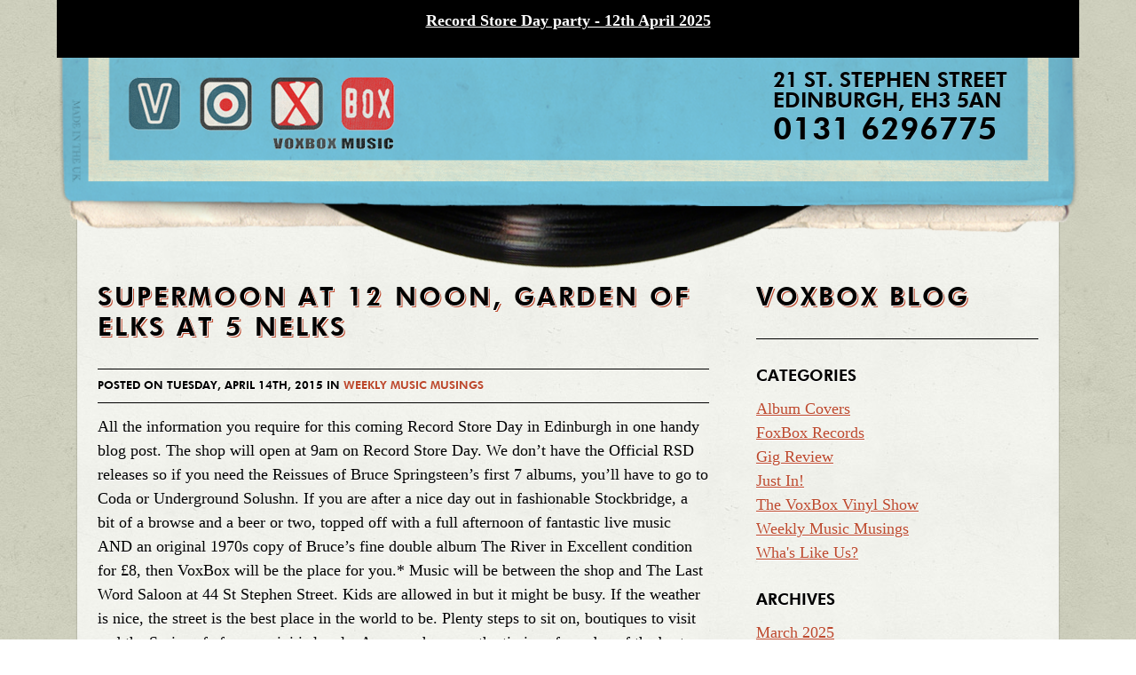

--- FILE ---
content_type: text/html; charset=UTF-8
request_url: https://voxboxmusic.co.uk/2015/04/supermoon-at-12-noon-garden-of-elks-at-5-nelks/
body_size: 7579
content:
<!DOCTYPE html>

<!--[if IEMobile 7 ]><html class="no-js iem7"><![endif]-->
<!--[if lt IE 7 ]><html lang="en" class="no-js ie6"><![endif]-->
<!--[if IE 7 ]><html lang="en" class="no-js ie7"><![endif]-->
<!--[if IE 8 ]><html lang="en" class="no-js ie8"><![endif]-->
<!--[if (gte IE 9)|(gt IEMobile 7)|!(IEMobile)|!(IE)]><!--><html lang="en" class="no-js"><!--<![endif]-->

	<head>

		<meta charset="utf-8" />

		<title>Supermoon at 12 noon, Garden of Elks at 5 nelks | Voxbox</title>
		
		<meta http-equiv="X-UA-Compatible" content="IE=edge,chrome=1">
		<meta http-equiv="cleartype" content="on">

		<meta name="description" content="Edinburgh record shop selling quality new and used vinyl records, CDs, cassette tapes &#8211; rock, blues, jazz, electronic, soul, indie, reggae, psychedelia, classical and other popular and obscure music genres." />
		<meta name="keywords" content="voxbox, vox box, record shop, stockbridge, edinburgh, vinyl records, used cds, used, cds, lps, vinyl record, albums, cassette tapes, rare cds, rare records, music albums, music cds, cd single, music cd, cd singles, edinburgh, rare lps, rare vinyl records, used music" />
		
		<meta name="viewport" content="width=device-width, initial-scale=1.0">
		<meta http-equiv="cleartype" content="on">

		<!--
		/**
		 * @license
		 * MyFonts Webfont Build ID 3162341, 2016-01-28T07:46:54-0500
		 * 
		 * The fonts listed in this notice are subject to the End User License
		 * Agreement(s) entered into by the website owner. All other parties are 
		 * explicitly restricted from using the Licensed Webfonts(s).
		 * 
		 * You may obtain a valid license at the URLs below.
		 * 
		 * Webfont: FuturaBT-Heavy by Bitstream
		 * URL: http://www.myfonts.com/fonts/bitstream/futura/heavy/
		 * Copyright: Copyright 1990-2003 Bitstream Inc. All rights reserved.
		 * Licensed pageviews: 20,000
		 * 
		 * 
		 * License: http://www.myfonts.com/viewlicense?type=web&buildid=3162341
		 * 
		 * © 2016 MyFonts Inc
		*/

		-->
		
		<link rel="stylesheet" href="https://voxboxmusic.co.uk/wp-content/themes/voxbox_2.1/css/base.min.css?v=1" />
		<link rel="stylesheet" href="https://voxboxmusic.co.uk/wp-content/themes/voxbox_2.1/css/core.css?v=1" />
		<link rel="stylesheet" media="only screen and (min-width: 320px)" href="https://voxboxmusic.co.uk/wp-content/themes/voxbox_2.1/css/320.css?v=1" />
		<link rel="stylesheet" media="only screen and (min-width: 768px)" href="https://voxboxmusic.co.uk/wp-content/themes/voxbox_2.1/css/768.css?v=1" />
		<link rel="stylesheet" media="only screen and (min-width: 960px)" href="https://voxboxmusic.co.uk/wp-content/themes/voxbox_2.1/css/960.css?v=1" />
		<link rel="stylesheet" media="only screen and (min-width: 1200px)" href="https://voxboxmusic.co.uk/wp-content/themes/voxbox_2.1/css/1200.css?v=1" />
  				
		<link rel="shortcut icon" type="image/x-icon" href="https://voxboxmusic.co.uk/wp-content/themes/voxbox_2.1/images/icons/favicon.ico" />
		<link rel="apple-touch-icon-precomposed" href="https://voxboxmusic.co.uk/wp-content/themes/voxbox_2.1/images/icons/apple-touch-icon.png" />
		<link rel="shortcut icon" href="https://voxboxmusic.co.uk/wp-content/themes/voxbox_2.1/images/icons/apple-touch-icon.png">
		
		<!--[if lte IE 9 ]>
			<script src="//html5shiv.googlecode.com/svn/trunk/html5.js"></script>
			<script src="https://voxboxmusic.co.uk/wp-content/themes/voxbox_2.1/js/respond.min.js"></script>
		<![endif]-->
				
		<script src="https://voxboxmusic.co.uk/wp-content/themes/voxbox_2.1/js/responsiveimgs.min.js"></script>
		
		<script type="text/javascript">
		
		  var _gaq = _gaq || [];
		  _gaq.push(['_setAccount', 'UA-7378536-6']);
		  _gaq.push(['_trackPageview']);
		
		  (function() {
		    var ga = document.createElement('script'); ga.type = 'text/javascript'; ga.async = true;
		    ga.src = ('https:' == document.location.protocol ? 'https://ssl' : 'http://www') + '.google-analytics.com/ga.js';
		    var s = document.getElementsByTagName('script')[0]; s.parentNode.insertBefore(ga, s);
		  })();
		
		</script>

	</head>

	<body class="clearfix vcard">

		<div style="background: #000; padding: 10px; text-align: center; color: #ffff">
			<p><a href="https://voxboxmusic.co.uk/rsd/" style="font-weight: bold; color: #fff; text-shadow: none;">Record Store Day party - 12th April 2025</a></p>
		</div>
	
		<header id="masthead" class="clearfix" role="banner">
		
			<img src="https://voxboxmusic.co.uk/wp-content/themes/voxbox_2.1/images/branding/header.png" alt="" />
	
			<div id="logo">
				<h1><a href="http://voxboxmusic.co.uk/" class="org url">VoxBox - Edinburgh record shop</a></h1>
			</div>
			
			<section id="contact">
					
					<span class="given-name">Darren</span>
					<span class="family-name">Yeats</span>
					
					<div class="adr">
						<div class="street-address">21 St. Stephen Street</div>
						<span class="locality">Edinburgh</span>, 
						<span class="postal-code">EH3 5AN</span>
						<span class="country-name">UK</span>
					</div>
					
					<div class="tel">0131 6296775</div>

			</section>
		
		</header>
			
		<div id="main" class="clearfix" role="main">		
			<section id="info" class="blog">
			
				
				
					<h2><a href="https://voxboxmusic.co.uk/2015/04/supermoon-at-12-noon-garden-of-elks-at-5-nelks/">Supermoon at 12 noon, Garden of Elks at 5 nelks</a></h2>
					
					<div class="metadata">
						Posted on Tuesday, April 14th, 2015 in <a href="https://voxboxmusic.co.uk/category/weekly-music-musings/" rel="category tag">Weekly Music Musings</a>					</div>
					
					<div class="entry">
						<p>All the information you require for this coming Record Store Day in Edinburgh in one handy blog post. The shop will open at 9am on Record Store Day. We don&#8217;t have the Official RSD releases so if you need the Reissues of Bruce Springsteen&#8217;s first 7 albums, you&#8217;ll have to go to Coda or Underground Solushn. If you are after a nice day out in fashionable Stockbridge, a bit of a browse and a beer or two, topped off with a full afternoon of fantastic live music AND an original 1970s copy of Bruce&#8217;s fine double album The River in Excellent condition for £8, then VoxBox will be the place for you.* Music will be between the shop and The Last Word Saloon at 44 St Stephen Street. Kids are allowed in but it might be busy. If the weather is nice, the street is the best place in the world to be. Plenty steps to sit on, boutiques to visit and the Sprio cafe for a panini is lovely. Anyway, here are the timings for a day of the best live music in Edinburgh. </p>
<p>Half hour sets from Supermoon at 12 noon to Garden of Elks at 5 nelks.</p>
<p>1200 <a href=" http://songbytoadrecords.com/supermoon/oh-supermoon-vol-1/">Supermoon</a><br />
1245 <a href="http://www.theholyghosts.co.uk/">The Holy Ghosts</a><br />
1330 <a href="http://lostmap.com/tuff-love/">Tuff Love</a><br />
1415 <a href="https://miraclestrip.bandcamp.com/">Miracle Strip</a><br />
1545 <a href="http://deltamainline.com/">Delta Mainline</a><br />
1630 <a href="http://www.randolphsleap.co.uk/">Randolph&#8217;s Leap</a><br />
1715 <a href="http://garden-of-elks.tumblr.com/">Garden Of Elks</a></p>
<p>I do believe there will be an afterparty at The Electric Circus. Details to follow.</p>
<p>But first, a quick preview of the bands!</p>
<p>https://soundcloud.com/supermoon-4/oh-supermoon<br />
&#8220;Meursault is dead, and from its ashes rises Neil Pennycook’s new project: Supermoon.<br />
Released on the 27th April 2015, this is a first taste of the new stuff, out on cassette and digital only, building up to a new album in the Autumn. Supermoon material has a bit more tension and needle than later Meursault releases, embracing a darker characterisation, nastier production and a far greater sense of dislocation.<br />
Basically, it’s more minimal, weirder and generally more unpleasant, and I think this is a very good thing.&#8221; Yes, it is.</p>
<p>https://soundcloud.com/theholyghosts/end-of-the-line<br />
The Holy Ghosts are Edinburgh&#8217;s good time rock n roll band. Infused with the finest country rock of 1972. From Gram Parsons to Little Feat via the Rolling Stones. They have 3 EPs and one album of catchy songs under their belt already. The shop label FoxBox released their latest EP on glorious 10 inch vinyl back in March. They&#8217;ll play as a stripped down 3 piece.</p>
<p><iframe title="GRAT 005 - Tuff Love / Lazy Day - Record Store Day 7&quot; split single by Lost Map" width="640" height="450" scrolling="no" frameborder="no" src="https://w.soundcloud.com/player/?visual=true&#038;url=https%3A%2F%2Fapi.soundcloud.com%2Fplaylists%2F94157623&#038;show_artwork=true&#038;maxheight=960&#038;maxwidth=640"></iframe><br />
Tuff Love are signed to Lost Map, Eigg&#8217;s finest record label. They played RSD at our place last year. This year they return and have a brand new split single release for Record Store Day. You can listen to &#8220;Groucho&#8221; above. Which reminds me&#8230; Outside of a dog a book is a man&#8217;s best friend. Inside of a dog, it&#8217;s too dark to read.</p>
<p>Ahem, moving swiftly on&#8230;</p>
<p><iframe title="Took A Running Jump by Miracle Strip" width="640" height="400" scrolling="no" frameborder="no" src="https://w.soundcloud.com/player/?visual=true&#038;url=https%3A%2F%2Fapi.soundcloud.com%2Ftracks%2F198376819&#038;show_artwork=true&#038;maxheight=960&#038;maxwidth=640"></iframe><br />
Miracle Strip came into the shop a couple of years ago with their debut single, Girl Gang/Stephanie on the Moon, on glorious white vinyl. It&#8217;s great! They are releasing their 1st album soon. Copies will be available on limited edition cassette tape with download code on Saturday. You can listen to the first single from the album above.</p>
<p>https://soundcloud.com/gerrylovesrecords/poor-things-no-way-jose<br />
Poor Things are following up their 2014 album and a split EP (with Catholic Action) with a new split release on Gerry Loves Records in June. You can hear their song from the release above. They&#8217;ll be playing a stripped down set on Saturday, and you may even be able to get your hands on a super-limited test pressing of their new release.</p>
<p><iframe title="Delta Mainline - Home to You" width="640" height="360" src="https://www.youtube.com/embed/ldb6dj6BneU?feature=oembed" frameborder="0" allow="accelerometer; autoplay; clipboard-write; encrypted-media; gyroscope; picture-in-picture; web-share" referrerpolicy="strict-origin-when-cross-origin" allowfullscreen></iframe><br />
Delta Mainline are my new favourite Edinburgh band. Their debut album Oh! Enlightened came out in 2013. The new one will be released next year. The new single &#8220;Vultures&#8221; on coloured 7&#8243; vinyl is out at the end of June. The B side has remixes by Remember Remember and Miaoux Miaoux. This will be the 2nd vinyl release on the shop&#8217;s FoxBox label. They will play a rare stripped down set. I&#8217;ll tell you more about this soon.</p>
<p><iframe loading="lazy" title="Randolph&#039;s Leap - Clumsy Knot by Randolph&#039;s Leap" width="640" height="450" scrolling="no" frameborder="no" src="https://w.soundcloud.com/player/?visual=true&#038;url=https%3A%2F%2Fapi.soundcloud.com%2Fplaylists%2F25548687&#038;show_artwork=true&#038;maxheight=960&#038;maxwidth=640"></iframe><br />
Randolph&#8217;s Leap played at Kid Canaveral&#8217;s Christmas Baubles at Portobello Town Hall last year. The set was recorded and has been turned into round and shiny vinyl. It will be released on Record Store Day. Adam Leap will be playing solo.</p>
<p><iframe loading="lazy" title="Garden of Elks - SWAP by Song, by Toad" width="640" height="400" scrolling="no" frameborder="no" src="https://w.soundcloud.com/player/?visual=true&#038;url=https%3A%2F%2Fapi.soundcloud.com%2Ftracks%2F185211386&#038;show_artwork=true&#038;maxheight=960&#038;maxwidth=640"></iframe><br />
Garden Of Elks complete the bill. They have a brand new album on Song, by Toad Records entitled A Distorted Sigh. Available on cassette and vinyl. Check out this tasty <a href="http://www.heraldscotland.com/arts-ents/music/garden-of-elks-a-distorted-sigh-song-by-toad.122379990">review</a> from The Herald.  &#8220;&#8230;They&#8217;re bloody marvellous live too.&#8221; You can see for yourselves.</p>
<p>There will be a merch table in The Last Word Saloon featuring all of the releases. All of them will also be available in the shop. Do take time to give them a listen. I&#8217;m constantly being impressed by the quality of the music being made by artists from down the road. In fact, since opening almost 4 years ago, the local releases section has become my firm favourite. The major labels are really missing a trick. The VoxBox team look forward to seeing you on Record Store Day. I&#8217;ve a feeling it will be sunny. </p>
<p>Any last minute changes will be announced on the <a href="https://www.facebook.com/events/946360488737881">Facebook event</a> page.<br />
And also on twitter &#8211;@voxboxmusic.</p>
<p>Must Dash,<br />
Darren VoxBox</p>
<p>*Seriously, I think we&#8217;ve 5 copies of The River just now.</p>
					</div>
					
					
<div id="disqus_thread">
    </div>

<script type="text/javascript">
var disqus_url = 'https://voxboxmusic.co.uk/2015/04/supermoon-at-12-noon-garden-of-elks-at-5-nelks/';
var disqus_identifier = '2391 http://voxboxmusic.co.uk/?p=2391';
var disqus_container_id = 'disqus_thread';
var disqus_shortname = 'voxbox';
var disqus_title = "Supermoon at 12 noon, Garden of Elks at 5 nelks";
var disqus_config_custom = window.disqus_config;
var disqus_config = function () {
    /*
    All currently supported events:
    onReady: fires when everything is ready,
    onNewComment: fires when a new comment is posted,
    onIdentify: fires when user is authenticated
    */
    
    
    this.language = '';
        this.callbacks.onReady.push(function () {

        // sync comments in the background so we don't block the page
        var script = document.createElement('script');
        script.async = true;
        script.src = '?cf_action=sync_comments&post_id=2391';

        var firstScript = document.getElementsByTagName('script')[0];
        firstScript.parentNode.insertBefore(script, firstScript);
    });
    
    if (disqus_config_custom) {
        disqus_config_custom.call(this);
    }
};

(function() {
    var dsq = document.createElement('script'); dsq.type = 'text/javascript';
    dsq.async = true;
    dsq.src = '//' + disqus_shortname + '.disqus.com/embed.js';
    (document.getElementsByTagName('head')[0] || document.getElementsByTagName('body')[0]).appendChild(dsq);
})();
</script>


				
								
			</section>
			
			<section id="find-us">
			
				<h2>Voxbox Blog</h2>
			
				
		<div id="primary" class="widget-area" role="complementary">
			<ul class="xoxo">

<li id="categories-2" class="widget-container widget_categories"><h3 class="widget-title">Categories</h3>
			<ul>
					<li class="cat-item cat-item-235"><a href="https://voxboxmusic.co.uk/category/album-covers/">Album Covers</a>
</li>
	<li class="cat-item cat-item-147"><a href="https://voxboxmusic.co.uk/category/foxbox-records/">FoxBox Records</a>
</li>
	<li class="cat-item cat-item-41"><a href="https://voxboxmusic.co.uk/category/gig-review/">Gig Review</a>
</li>
	<li class="cat-item cat-item-1"><a href="https://voxboxmusic.co.uk/category/just_in/">Just In!</a>
</li>
	<li class="cat-item cat-item-114"><a href="https://voxboxmusic.co.uk/category/the-voxbox-vinyl-show/">The VoxBox Vinyl Show</a>
</li>
	<li class="cat-item cat-item-3"><a href="https://voxboxmusic.co.uk/category/weekly-music-musings/">Weekly Music Musings</a>
</li>
	<li class="cat-item cat-item-240"><a href="https://voxboxmusic.co.uk/category/album-covers/whas-like-us/">Wha&#039;s Like Us?</a>
</li>
			</ul>

			</li><li id="archives-2" class="widget-container widget_archive"><h3 class="widget-title">Archives</h3>
			<ul>
					<li><a href='https://voxboxmusic.co.uk/2025/03/'>March 2025</a></li>
	<li><a href='https://voxboxmusic.co.uk/2024/05/'>May 2024</a></li>
	<li><a href='https://voxboxmusic.co.uk/2024/04/'>April 2024</a></li>
	<li><a href='https://voxboxmusic.co.uk/2023/04/'>April 2023</a></li>
	<li><a href='https://voxboxmusic.co.uk/2023/02/'>February 2023</a></li>
	<li><a href='https://voxboxmusic.co.uk/2022/04/'>April 2022</a></li>
	<li><a href='https://voxboxmusic.co.uk/2021/06/'>June 2021</a></li>
	<li><a href='https://voxboxmusic.co.uk/2021/03/'>March 2021</a></li>
	<li><a href='https://voxboxmusic.co.uk/2020/08/'>August 2020</a></li>
	<li><a href='https://voxboxmusic.co.uk/2019/09/'>September 2019</a></li>
	<li><a href='https://voxboxmusic.co.uk/2019/05/'>May 2019</a></li>
	<li><a href='https://voxboxmusic.co.uk/2019/04/'>April 2019</a></li>
	<li><a href='https://voxboxmusic.co.uk/2019/03/'>March 2019</a></li>
	<li><a href='https://voxboxmusic.co.uk/2019/02/'>February 2019</a></li>
	<li><a href='https://voxboxmusic.co.uk/2018/12/'>December 2018</a></li>
	<li><a href='https://voxboxmusic.co.uk/2018/11/'>November 2018</a></li>
	<li><a href='https://voxboxmusic.co.uk/2018/10/'>October 2018</a></li>
	<li><a href='https://voxboxmusic.co.uk/2018/09/'>September 2018</a></li>
	<li><a href='https://voxboxmusic.co.uk/2018/08/'>August 2018</a></li>
	<li><a href='https://voxboxmusic.co.uk/2018/04/'>April 2018</a></li>
	<li><a href='https://voxboxmusic.co.uk/2018/02/'>February 2018</a></li>
	<li><a href='https://voxboxmusic.co.uk/2018/01/'>January 2018</a></li>
	<li><a href='https://voxboxmusic.co.uk/2017/06/'>June 2017</a></li>
	<li><a href='https://voxboxmusic.co.uk/2017/04/'>April 2017</a></li>
	<li><a href='https://voxboxmusic.co.uk/2017/03/'>March 2017</a></li>
	<li><a href='https://voxboxmusic.co.uk/2017/01/'>January 2017</a></li>
	<li><a href='https://voxboxmusic.co.uk/2016/09/'>September 2016</a></li>
	<li><a href='https://voxboxmusic.co.uk/2016/08/'>August 2016</a></li>
	<li><a href='https://voxboxmusic.co.uk/2016/07/'>July 2016</a></li>
	<li><a href='https://voxboxmusic.co.uk/2016/06/'>June 2016</a></li>
	<li><a href='https://voxboxmusic.co.uk/2016/04/'>April 2016</a></li>
	<li><a href='https://voxboxmusic.co.uk/2016/03/'>March 2016</a></li>
	<li><a href='https://voxboxmusic.co.uk/2016/02/'>February 2016</a></li>
	<li><a href='https://voxboxmusic.co.uk/2016/01/'>January 2016</a></li>
	<li><a href='https://voxboxmusic.co.uk/2015/09/'>September 2015</a></li>
	<li><a href='https://voxboxmusic.co.uk/2015/08/'>August 2015</a></li>
	<li><a href='https://voxboxmusic.co.uk/2015/07/'>July 2015</a></li>
	<li><a href='https://voxboxmusic.co.uk/2015/06/'>June 2015</a></li>
	<li><a href='https://voxboxmusic.co.uk/2015/05/'>May 2015</a></li>
	<li><a href='https://voxboxmusic.co.uk/2015/04/'>April 2015</a></li>
	<li><a href='https://voxboxmusic.co.uk/2015/03/'>March 2015</a></li>
	<li><a href='https://voxboxmusic.co.uk/2015/01/'>January 2015</a></li>
	<li><a href='https://voxboxmusic.co.uk/2014/12/'>December 2014</a></li>
	<li><a href='https://voxboxmusic.co.uk/2014/11/'>November 2014</a></li>
	<li><a href='https://voxboxmusic.co.uk/2014/10/'>October 2014</a></li>
	<li><a href='https://voxboxmusic.co.uk/2014/09/'>September 2014</a></li>
	<li><a href='https://voxboxmusic.co.uk/2014/08/'>August 2014</a></li>
	<li><a href='https://voxboxmusic.co.uk/2014/07/'>July 2014</a></li>
	<li><a href='https://voxboxmusic.co.uk/2014/05/'>May 2014</a></li>
	<li><a href='https://voxboxmusic.co.uk/2014/04/'>April 2014</a></li>
	<li><a href='https://voxboxmusic.co.uk/2014/03/'>March 2014</a></li>
	<li><a href='https://voxboxmusic.co.uk/2013/12/'>December 2013</a></li>
	<li><a href='https://voxboxmusic.co.uk/2013/11/'>November 2013</a></li>
	<li><a href='https://voxboxmusic.co.uk/2013/10/'>October 2013</a></li>
	<li><a href='https://voxboxmusic.co.uk/2013/09/'>September 2013</a></li>
	<li><a href='https://voxboxmusic.co.uk/2013/08/'>August 2013</a></li>
	<li><a href='https://voxboxmusic.co.uk/2013/07/'>July 2013</a></li>
	<li><a href='https://voxboxmusic.co.uk/2013/06/'>June 2013</a></li>
	<li><a href='https://voxboxmusic.co.uk/2013/05/'>May 2013</a></li>
	<li><a href='https://voxboxmusic.co.uk/2013/04/'>April 2013</a></li>
	<li><a href='https://voxboxmusic.co.uk/2013/03/'>March 2013</a></li>
	<li><a href='https://voxboxmusic.co.uk/2013/02/'>February 2013</a></li>
	<li><a href='https://voxboxmusic.co.uk/2013/01/'>January 2013</a></li>
	<li><a href='https://voxboxmusic.co.uk/2012/12/'>December 2012</a></li>
	<li><a href='https://voxboxmusic.co.uk/2012/11/'>November 2012</a></li>
	<li><a href='https://voxboxmusic.co.uk/2012/10/'>October 2012</a></li>
	<li><a href='https://voxboxmusic.co.uk/2012/08/'>August 2012</a></li>
	<li><a href='https://voxboxmusic.co.uk/2012/07/'>July 2012</a></li>
	<li><a href='https://voxboxmusic.co.uk/2012/05/'>May 2012</a></li>
	<li><a href='https://voxboxmusic.co.uk/2012/04/'>April 2012</a></li>
	<li><a href='https://voxboxmusic.co.uk/2012/03/'>March 2012</a></li>
	<li><a href='https://voxboxmusic.co.uk/2012/02/'>February 2012</a></li>
			</ul>

			</li>			</ul>
		</div><!-- #primary .widget-area -->

				
				<h2>The Shop</h2>
				
				<p>VoxBox Music became the newest record shop in the world on May 21st 2011. We buy and sell vinyl and other formats of music. We are independent and sell mostly pre-owned records although we are slowly branching into new vinyl too.</p>
				
				<p><a href="http://voxboxmusic.co.uk">More info &raquo;</a></p>
			
				<h2>Find us</h2>
			
				<iframe id="map" width="425" height="200" frameborder="0" scrolling="no" marginheight="0" marginwidth="0" src="http://maps.google.co.uk/maps?ie=UTF8&amp;q=voxbox+music+edinburgh&amp;fb=1&amp;gl=uk&amp;hq=voxbox+music&amp;hnear=0x4887b800a5982623:0x64f2147b7ce71727,Edinburgh,+City+of+Edinburgh&amp;hl=en&amp;view=map&amp;cid=11955236170136307781&amp;t=m&amp;vpsrc=0&amp;z=15&amp;iwloc=near&amp;output=embed"></iframe>
				
				<a id="map-link"href="http://maps.google.co.uk/maps?ie=UTF8&amp;q=voxbox+music+edinburgh&amp;fb=1&amp;gl=uk&amp;hq=voxbox+music&amp;hnear=0x4887b800a5982623:0x64f2147b7ce71727,Edinburgh,+City+of+Edinburgh&amp;hl=en&amp;view=map&amp;cid=11955236170136307781&amp;t=m&amp;vpsrc=0&amp;z=15&amp;iwloc=A&amp;source=embed">View Map</a>
				
				<section id="opening-times">
				
					<h2>Opening times</h2>
	
					<ul>
						<li class="clearfix"><div>Wed-Fri</div> <div class="time">12-5pm</div></li>
						<li class="clearfix"><div>Saturday</div> <div class="time">10.30am-5pm</div></li>
						<li class="clearfix"><div>Sunday</div> <div class="time">12-4pm</div></li>
						<li class="closed">Closed Monday & Tuesday</li>
					</ul>
				
				</section>
				
				<section id="contact-us">
								
					<h3>VoxBox online</h3>
					
					<ul>
						<li><a href="mailto:voxbox@live.co.uk" class="email">voxbox@live.co.uk</a></li>
						<li><a href="http://facebook.com/VoxBoxMusic" class="facebook">Like us on Facebook</a></li>
						<li><a href="http://twitter.com/voxboxmusic" class="twitter">Follow us on Twitter</a></li>
						<li><a href="http://www.ebay.co.uk/sch/voxbox_music/m.html?_nkw=&_armrs=1&_from=&_ipg=&_trksid=p3686" class="ebay">Our eBay shop</a></li>
					</ul>
					
				</section>
			
			</section>
				
				
		</div>
				
		<div id="site-footer" class="clearfix footer" role="contentinfo">

			
						  
		</div> <!-- end #site-footer -->
		
		        <script type="text/javascript">
        // <![CDATA[
        var disqus_shortname = 'voxbox';
        (function () {
            var nodes = document.getElementsByTagName('span');
            for (var i = 0, url; i < nodes.length; i++) {
                if (nodes[i].className.indexOf('dsq-postid') != -1 && nodes[i].parentNode.tagName == 'A') {
                    nodes[i].parentNode.setAttribute('data-disqus-identifier', nodes[i].getAttribute('data-dsqidentifier'));
                    url = nodes[i].parentNode.href.split('#', 1);
                    if (url.length == 1) { url = url[0]; }
                    else { url = url[1]; }
                    nodes[i].parentNode.href = url + '#disqus_thread';
                }
            }
            var s = document.createElement('script');
            s.async = true;
            s.type = 'text/javascript';
            s.src = '//' + disqus_shortname + '.disqus.com/count.js';
            (document.getElementsByTagName('HEAD')[0] || document.getElementsByTagName('BODY')[0]).appendChild(s);
        }());
        // ]]>
        </script>
        				
		<script src="http://ajax.googleapis.com/ajax/libs/jquery/1.6.4/jquery.min.js"></script>
		<script>!window.jQuery && document.write('<script src="https://voxboxmusic.co.uk/wp-content/themes/voxbox_2.1/js/jquery-1.6.4.min.js"><\/script>')</script>
		
		<script src="https://voxboxmusic.co.uk/wp-content/themes/voxbox_2.1/js/jquery.fitvids.js"></script>

		<script>
			// Basic FitVids Test
			$(".entry").fitVids();
			// Custom selector and No-Double-Wrapping Prevention Test
			$(".entry").fitVids({ customSelector: "iframe[src^='http://socialcam.com']"});  
		</script>
		
		<script src="https://voxboxmusic.co.uk/wp-content/themes/voxbox_2.1/js/jquery.simplemodal.1.4.1.min.js"></script>
		
		<script>
			jQuery(function ($) {
				$('#gallery .pic1').click(function (e) {
					$('#pic1').modal();
					return false;
				});
				$('#gallery .pic2').click(function (e) {
					$('#pic2').modal();
					return false;
				});
				$('#gallery .pic3').click(function (e) {
					$('#pic3').modal();
					return false;
				});
				$('#gallery .pic4').click(function (e) {
					$('#pic4').modal();
					return false;
				});
			});
		</script>
				
	</body>

</html>


--- FILE ---
content_type: text/css
request_url: https://voxboxmusic.co.uk/wp-content/themes/voxbox_2.1/css/base.min.css?v=1
body_size: 471
content:
@charset utf-8;html,body,div,span,applet,object,iframe,h1,h2,h3,h4,h5,h6,p,blockquote,pre,a,abbr,acronym,address,big,cite,code,del,dfn,em,font,img,ins,kbd,q,s,samp,small,strike,strong,sub,sup,tt,var,b,u,i,center,dl,dt,dd,ol,ul,li,fieldset,form,label,legend,table,caption,tbody,tfoot,thead,tr,th,td
article,aside,canvas,details,figcaption,figure,footer,header,hgroup,menu,nav,section,summary,time,mark,audio,video{background:transparent;border:0;font-size:100%;outline:0;vertical-align:baseline;margin:0;padding:0;}html{font-size:62.5%;line-height:1.25em;}select,input,button,textarea{font-size:99%;}strong{font-weight:700;}em{font-style:italic;}blockquote,q{quotes:none;}blockquote:before,blockquote:after,q:before,q:after{content:none;}:focus{outline:0;}a{font-size:100%;vertical-align:baseline;background:transparent;margin:0;padding:0;}ins{text-decoration:none;}mark{font-style:italic;font-weight:700;}del{text-decoration:line-through;}abbr[title],dfn[title]{border-bottom:1px dotted;cursor:help;}pre,code,kbd,samp,tt{font-family:monospace;font-size:108%;line-height:100%;}table{border-collapse:collapse;border-spacing:0;}hr{display:block;height:1px;border:0;margin:1em 0;padding:0;}input,select{vertical-align:middle;}input[type=search]{-moz-appearance:none;-webkit-appearance:none;}input[type=search]::-webkit-search-decoration,input[type=search]::-webkit-search-cancel-button,input[type=search]::-webkit-search-results-button,input[type=search]::-webkit-search-results-decoration{display:none;}.clear{clear:both;display:block;overflow:hidden;visibility:hidden;width:0;height:0;}.clearfix:after{clear:both;content:' ';display:block;font-size:0;height:0;line-height:0;visibility:hidden;width:0;}.ie6 .clearfix{height:1%;}article,aside,details,figcaption,figure,footer,header,hgroup,menu,nav,section,.clearfix{display:block;}nav ul,ol,ul{list-style:none;}

--- FILE ---
content_type: text/css
request_url: https://voxboxmusic.co.uk/wp-content/themes/voxbox_2.1/css/core.css?v=1
body_size: 619
content:
/* =GLOBAL */

html {
	}

body {
	font-family: Georgia, serif;
	line-height: 1.5em;
	margin: 0 auto;
	max-width: 1200px;
	width: 90%;
	}
	
h2 {
	border-bottom: 1px solid #000;
	font-size: 1.8em;
	font-weight: bold;
	letter-spacing: 3px;
	line-height: 1.2em;
	margin: 1em 0;
	padding: 1em 0;
	text-transform: uppercase;
	}

h3 {
	font-weight: bold;
	margin: 1.5em 0 0.5em 0;
	text-transform: uppercase;
	}
	
p {
	margin-bottom: 1em;
	}
	
img {
	width: 100%;
	}
	
a {
	color: #bc482c;
	}
	
	
h2 a {
	color: #000;
	text-decoration: none;
	}
	
a:hover {
	color: #791110;
	}

	
	
/* =LAYOUT */

#main {
	background: #fff;
	margin: -50px 2% 0 2%;
	padding: 2em 2% 2em 2%;
	}
	
#contact, 
#map, 
.stockbridge {
	display: none;
	}
	

/* =MASTHEAD */

#masthead {
	position: relative;
	z-index: 2;
	}
	
#logo {
	left: 7%;
	position: absolute;
	top: 6%;
	}
	
#logo a {
	background: url(../images/branding/logo-small.png) left top no-repeat;
	display: block;
	height: 50px;
	text-indent: -9000em;
	width: 185px;
	}
	
.given-name, 
.family-name, 
.country-name {
	display: none;
	}
	
	
/* =MAIN */

.metadata {
	border-bottom: 1px solid #000;
	font-family: sans-serif;
	font-size: 0.7em;
	line-height: 1em;
	margin: -1.6em 0 1em 0;
	padding-bottom: 1em;
	text-transform: uppercase;
	}
	
.metadata a {
	text-decoration: none;
	}
	
.entry iframe {
	margin-bottom: 1em;
	}
	
.entry ul, 
.entry ol {
	margin: 0 0 1em 1.5em;
	}
	
.entry ul li {
	list-style-type: disc;
	margin-bottom: 0.5em;
	}
	
.entry ol li {
	list-style-type: decimal;
	margin-bottom: 0.5em;
	}

.intro {
	font-size: 1.3em;
	font-weight: bold;
	}
	
h2 span {
	display: block;
	}
	
#front-shop img, 
#back-shop img {
	background: #e3e4de;
	margin-bottom: 1em;
	padding: 2%;
	width: 96%;
	} 
	
#gallery {
	display: none;
	}
	
small p {
	font-size: 0.8em;
	line-height: 1.2em;
	}
	
#links li {
	margin-bottom: 0.5em;
	}
	
#links p {
	font-size: 0.7em;
	line-height: 1.3em;
	}
	
#opening-times {
	background: #fff;
	margin: 2em 0;
	padding: 4%;
	text-align: center;
	}
	
#opening-times h2 {
	margin-top: 0;
	}
	
#opening-times div {
	float: left;
	margin-right: 10%;
	text-align: right;
	width: 45%;
	}
	
#opening-times div.time {
	margin-right: 0;
	text-align: left;
	}
	
.closed {
	font-family: Georgia, serif;
	font-size: 0.8em;
	font-weight: normal;
	}
	
#map {
	background: #e3e4de;
	padding: 2%;
	width: 96%;
	}
	
#contact-us {
	margin-bottom: 2em;
	}
	
.email, 
.facebook, 
.twitter, 
.ebay {
	background: url(../images/icons/email.png) left center no-repeat;
	display: block;
	padding: 3px 0 4px 33px;
	text-decoration: none;
	}
	
.facebook {
	background-image: url(../images/icons/facebook.png);
	}
	
.twitter {
	background-image: url(../images/icons/twitter.png);
	}
	
.ebay {
	background-image: url(../images/icons/ebay.png);
	}
	
.pagination {
	border-bottom: 1px solid #000;
	border-top: 1px solid #000;
	margin-top: 3em;
	padding: 0.5em 0;
	}
	
.nav-next {
	float: right;
	}
	
.nav-previous {
	float: left;
	}

--- FILE ---
content_type: text/css
request_url: https://voxboxmusic.co.uk/wp-content/themes/voxbox_2.1/css/320.css?v=1
body_size: 584
content:
/* =GLOBAL */

/**
 * @license
 * MyFonts Webfont Build ID 3162341, 2016-01-28T07:46:54-0500
 * 
 * The fonts listed in this notice are subject to the End User License
 * Agreement(s) entered into by the website owner. All other parties are 
 * explicitly restricted from using the Licensed Webfonts(s).
 * 
 * You may obtain a valid license at the URLs below.
 * 
 * Webfont: FuturaBT-Heavy by Bitstream
 * URL: http://www.myfonts.com/fonts/bitstream/futura/heavy/
 * Copyright: Copyright 1990-2003 Bitstream Inc. All rights reserved.
 * Licensed pageviews: 20,000
 * 
 * 
 * License: http://www.myfonts.com/viewlicense?type=web&buildid=3162341
 * 
 * © 2016 MyFonts Inc
*/


/* @import must be at top of file, otherwise CSS will not work */
@import url("//hello.myfonts.net/count/3040e5");
  
@font-face {font-family: 'FuturaBT-Heavy';src: url('../fonts/3040E5_0_0.eot');src: url('../fonts/3040E5_0_0.eot?#iefix') format('embedded-opentype'),url('../fonts/3040E5_0_0.woff2') format('woff2'),url('../fonts/3040E5_0_0.woff') format('woff'),url('../fonts/3040E5_0_0.ttf') format('truetype');}

html {
	background: url(../images/branding/bg.jpg);
	}
	
body {
	font-size: 1.4em;
	text-shadow: 0 1px 0 #fff;
	}
	
h2, 
h3, 
.metadata {
	font-family: FuturaBT-Heavy,sans-serif;
	font-weight: normal;
	}
	
h2 {
	text-shadow: 1px 1px 0 #fff, 2px 2px 0 #bc482c;
	}
	
iframe {
	background: rgba(255, 255, 255, 0.7);
	-moz-box-shadow: 0 0 2px rgba(0, 0, 0, 0.3);
	-webkit-box-shadow: 0 0 2px rgba(0, 0, 0, 0.3);
	box-shadow: 0 0 2px rgba(0, 0, 0, 0.3);
	}
	
	
/* =LAYOUT */
	
#main {
	background: url(../images/branding/main-bg.jpg);
	-moz-box-shadow: 0 0 2px rgba(0, 0, 0, 0.3);
	-webkit-box-shadow: 0 0 2px rgba(0, 0, 0, 0.3);
	box-shadow: 0 0 2px rgba(0, 0, 0, 0.3);
	}
	
	
/* =MASTHEAD */

#contact {
	font-family: FuturaBT-Heavy,sans-serif;
	font-weight: normal;
	text-transform: uppercase;
	text-shadow: 0 1px 0 rgba(255, 255, 255, 0.3);
	}
	
	
/* =MAIN */

.intro {
	font-family: FuturaBT-Heavy,sans-serif;
	font-weight: normal;
	}
	
#front-shop img, 
#back-shop img {
	background: rgba(255, 255, 255, 0.5);
	-moz-box-shadow: 0 0 2px rgba(0, 0, 0, 0.3);
	-webkit-box-shadow: 0 0 2px rgba(0, 0, 0, 0.3);
	box-shadow: 0 0 2px rgba(0, 0, 0, 0.3);
	} 
	
#opening-times {
	font-family: FuturaBT-Heavy,sans-serif;
	font-weight: normal;
	-moz-box-shadow: 0 0 2px rgba(0, 0, 0, 0.3);
	-webkit-box-shadow: 0 0 2px rgba(0, 0, 0, 0.3);
	box-shadow: 0 0 2px rgba(0, 0, 0, 0.3);
	}
	
#gallery li {
	float: left;
	margin: 0 2% 2% 0;
	width: 46%;
	}

--- FILE ---
content_type: text/css
request_url: https://voxboxmusic.co.uk/wp-content/themes/voxbox_2.1/css/768.css?v=1
body_size: 200
content:
/* =GLOBAL */

body {
	font-size: 1.3em;
	}
	
h2 {
	font-size: 1.2em;
	}


/* =LAYOUT */

#contact {
	display: block;
	position: absolute;
	right: 7%;
	top: 6%;
	}

#find-us {
	float: right;
	width: 30%;
	}
	
#map {
	display: block;
	margin-top: 35px;
	}
	
.stockbridge {
	display: block;
	}
	
#map-link {
	display: none;
	}
	
#info {
	float: left;
	width: 65%;
	}
	
#front-shop, 
#back-shop {
	float: left;
	width: 47%;
	}
	
#back-shop {
	float: right;
	}
	
.align-right {
	float: right;
	margin: 1em 0 1em 1em;
	}
	
.align-left {
	float: right;
	margin: 1em 1em 1em 0;
	}
	
	
/* =MASTHEAD */

#logo {
	top: 8%;
	}

#contact {
	font-size: 1.2em;
	line-height: 1em;
	}
	
.tel {
	font-size: 1.3em;
	margin-top: 0.3em;
	}
	
	
/* =FIND US */

.stockbridge {
	font-size: 0.8em;
	}
	
	
/* =MAIN */

.metadata {
	margin: -0.8em 0 1em 0;
	}

#gallery {
	display: block;
	}

#gallery li {
	float: left;
	margin: 0 2% 2% 0;
	width: 23.5%;
	}
	
#gallery li:last-child {
	margin: 0 0 2% 0;
	}
	
.pic {
	border: 3px solid #fff;
	display: none;
	}
	
.pic img {
	display: block;
	}
	
a.modalCloseImg {background:url(../images/x.png) no-repeat; width:25px; height:29px; display:inline; z-index:3200; position:absolute; top:-15px; right:-16px; cursor:pointer;}


--- FILE ---
content_type: text/css
request_url: https://voxboxmusic.co.uk/wp-content/themes/voxbox_2.1/css/960.css?v=1
body_size: 31
content:
/* =GLOBAL */

body {
	font-size: 1.6em;
	}
	
h2 {
	font-size: 1.3em;
	}
	
	
/* =MASTHEAD */

#logo {
	top: 8%;
	}

#logo a {
	background: url(../images/branding/logo.png) left top no-repeat;
	height: 81px;
	width: 300px;
	}
	

/* =MAIN */

.metadata {
	margin: -1em 0 1em 0;
	}

--- FILE ---
content_type: text/css
request_url: https://voxboxmusic.co.uk/wp-content/themes/voxbox_2.1/css/1200.css?v=1
body_size: -95
content:
/* =GLOBAL */

body {
	font-size: 1.8em;
	}
	
h2 {
	font-size: 1.6em;
	}
	
	
/* =LAYOUT */

#main {
	margin: -70px 2% 0 2%;
	padding: 1em 2% 2em 2%;
	}
	

/* =MASTHEAD */

#logo {
	top: 9%;
	}

#contact {
	font-size: 1.3em;
	line-height: 1em;
	}
	
.tel {
	font-size: 1.5em;
	margin-top: 0.3em;
	}
	
	
/* =MAIN */

.metadata {
	margin: -1.3em 0 1em 0;
	}

--- FILE ---
content_type: application/javascript
request_url: https://voxboxmusic.co.uk/wp-content/themes/voxbox_2.1/js/responsiveimgs.min.js
body_size: 405
content:
/*!
 * Responsive Images: Mobile-First images that scale responsively and responsibly
 * Copyright 2011, Scott Jehl, Filament Group, Inc
 * Dual licensed under the MIT or GPL Version 2 licenses.
*/
(function(g){var k=g.rwd_images||{},d=k.widthBreakPoint||480,h="rwd-imgs-lrg",f=g.screen.availWidth>d,e=location.href,l=e.substring(0,e.lastIndexOf("/"))+"/",m=g.document,j=m.getElementsByTagName("head")[0],c=new Date();c.setTime(c.getTime()+(5*1000));m.cookie="rwd-resolution="+screen.width+";expires="+c.toGMTString()+"; path=/";if(!f){return}m.documentElement.className+=" "+h;var b=(function(){var r,q=false,p=m.createElement("a"),o=false,s=j.getElementsByTagName("base")[0]||(function(){q=true;return j.insertBefore(m.createElement("base"),j.firstChild)})();r=!q&&s.href;s.href=location.protocol+"//x/";p.href="y";if(p.href.indexOf("x/y")<0){if(r){s.href=r}else{j.removeChild(s)}s=null}else{s.href=l+"rwd-router/"}return s})(),n=function(){for(var r=0,t=m.getElementsByTagName("img"),p=t.length;r<p;r++){var o=t[r],s=o.getAttribute("src"),q=s.match(/(\?|&)full=(.*)&?/)&&RegExp.$2;if(q){o.src=q}}},a=false,i=function(){if(a){return}a=true;if(!b){n()}else{j.removeChild(b)}};if(m.addEventListener){g.addEventListener("load",i,false)}else{if(m.attachEvent){g.attachEvent("onload",i)}}})(this);